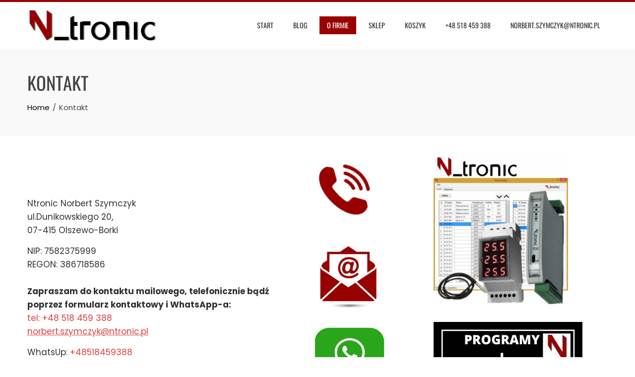

--- FILE ---
content_type: text/html; charset=UTF-8
request_url: https://ntronic.pl/kontakt/
body_size: 19472
content:
<!DOCTYPE html><html lang="pl-PL"><head><script data-no-optimize="1">var litespeed_docref=sessionStorage.getItem("litespeed_docref");litespeed_docref&&(Object.defineProperty(document,"referrer",{get:function(){return litespeed_docref}}),sessionStorage.removeItem("litespeed_docref"));</script> <meta charset="UTF-8"><meta name="viewport" content="width=device-width, initial-scale=1"><link rel="profile" href="http://gmpg.org/xfn/11"><meta name='robots' content='index, follow, max-image-preview:large, max-snippet:-1, max-video-preview:-1' /> <script data-cfasync="false" data-pagespeed-no-defer>var gtm4wp_datalayer_name = "dataLayer";
	var dataLayer = dataLayer || [];
	const gtm4wp_use_sku_instead = 0;
	const gtm4wp_currency = 'PLN';
	const gtm4wp_product_per_impression = 10;
	const gtm4wp_clear_ecommerce = false;
	const gtm4wp_datalayer_max_timeout = 2000;</script> <title>Kontakt - Ntronic</title><meta name="description" content="Kontakt do firmy Ntronic. Jeśli masz jakieś pytania i potrzebujesz wyjaśnień odnośnie oferty Ntronic, zapraszamy do kontaktu." /><link rel="canonical" href="https://ntronic.pl/kontakt/" /><meta property="og:locale" content="pl_PL" /><meta property="og:type" content="article" /><meta property="og:title" content="Kontakt - Ntronic" /><meta property="og:description" content="Kontakt do firmy Ntronic. Jeśli masz jakieś pytania i potrzebujesz wyjaśnień odnośnie oferty Ntronic, zapraszamy do kontaktu." /><meta property="og:url" content="https://ntronic.pl/kontakt/" /><meta property="og:site_name" content="Ntronic" /><meta property="article:publisher" content="https://www.facebook.com/NorbertSzymczykCEO" /><meta property="article:modified_time" content="2024-07-09T13:56:56+00:00" /><meta property="og:image" content="https://ntronic.pl/wp-content/uploads/2022/12/Contact-Call.webp" /><meta name="twitter:card" content="summary_large_image" /><meta name="twitter:label1" content="Szacowany czas czytania" /><meta name="twitter:data1" content="1 minuta" /> <script type="application/ld+json" class="yoast-schema-graph">{"@context":"https://schema.org","@graph":[{"@type":"WebPage","@id":"https://ntronic.pl/kontakt/","url":"https://ntronic.pl/kontakt/","name":"Kontakt - Ntronic","isPartOf":{"@id":"https://ntronic.pl/#website"},"primaryImageOfPage":{"@id":"https://ntronic.pl/kontakt/#primaryimage"},"image":{"@id":"https://ntronic.pl/kontakt/#primaryimage"},"thumbnailUrl":"https://ntronic.pl/wp-content/uploads/2022/12/Contact-Call.webp","datePublished":"2018-11-12T15:37:19+00:00","dateModified":"2024-07-09T13:56:56+00:00","description":"Kontakt do firmy Ntronic. Jeśli masz jakieś pytania i potrzebujesz wyjaśnień odnośnie oferty Ntronic, zapraszamy do kontaktu.","breadcrumb":{"@id":"https://ntronic.pl/kontakt/#breadcrumb"},"inLanguage":"pl-PL","potentialAction":[{"@type":"ReadAction","target":["https://ntronic.pl/kontakt/"]}]},{"@type":"ImageObject","inLanguage":"pl-PL","@id":"https://ntronic.pl/kontakt/#primaryimage","url":"https://ntronic.pl/wp-content/uploads/2022/12/Contact-Call.webp","contentUrl":"https://ntronic.pl/wp-content/uploads/2022/12/Contact-Call.webp","width":400,"height":237},{"@type":"BreadcrumbList","@id":"https://ntronic.pl/kontakt/#breadcrumb","itemListElement":[{"@type":"ListItem","position":1,"name":"Strona główna","item":"https://ntronic.pl/"},{"@type":"ListItem","position":2,"name":"Kontakt"}]},{"@type":"WebSite","@id":"https://ntronic.pl/#website","url":"https://ntronic.pl/","name":"Ntronic","description":"Moduły pomiarowe, sterowniki LED, laserowe czujniki ruchu","publisher":{"@id":"https://ntronic.pl/#organization"},"potentialAction":[{"@type":"SearchAction","target":{"@type":"EntryPoint","urlTemplate":"https://ntronic.pl/?s={search_term_string}"},"query-input":{"@type":"PropertyValueSpecification","valueRequired":true,"valueName":"search_term_string"}}],"inLanguage":"pl-PL"},{"@type":"Organization","@id":"https://ntronic.pl/#organization","name":"Ntronic","url":"https://ntronic.pl/","logo":{"@type":"ImageObject","inLanguage":"pl-PL","@id":"https://ntronic.pl/#/schema/logo/image/","url":"https://ntronic.pl/wp-content/uploads/2019/05/pierwsza-wersja.png","contentUrl":"https://ntronic.pl/wp-content/uploads/2019/05/pierwsza-wersja.png","width":1381,"height":373,"caption":"Ntronic"},"image":{"@id":"https://ntronic.pl/#/schema/logo/image/"},"sameAs":["https://www.facebook.com/NorbertSzymczykCEO"]}]}</script>  <script type='application/javascript'  id='pys-version-script'>console.log('PixelYourSite Free version 11.1.5.1');</script> <link rel='dns-prefetch' href='//stats.wp.com' /><link rel='dns-prefetch' href='//fonts.googleapis.com' /><link rel="alternate" type="application/rss+xml" title="Ntronic &raquo; Kanał z wpisami" href="https://ntronic.pl/feed/" /><link rel="alternate" type="application/rss+xml" title="Ntronic &raquo; Kanał z komentarzami" href="https://ntronic.pl/comments/feed/" /><link rel="alternate" title="oEmbed (JSON)" type="application/json+oembed" href="https://ntronic.pl/wp-json/oembed/1.0/embed?url=https%3A%2F%2Fntronic.pl%2Fkontakt%2F" /><link rel="alternate" title="oEmbed (XML)" type="text/xml+oembed" href="https://ntronic.pl/wp-json/oembed/1.0/embed?url=https%3A%2F%2Fntronic.pl%2Fkontakt%2F&#038;format=xml" /><style id='wp-img-auto-sizes-contain-inline-css' type='text/css'>img:is([sizes=auto i],[sizes^="auto," i]){contain-intrinsic-size:3000px 1500px}
/*# sourceURL=wp-img-auto-sizes-contain-inline-css */</style><link data-optimized="2" rel="stylesheet" href="https://ntronic.pl/wp-content/litespeed/css/d1e3190ec0f2e2b3bbf1448a06c1e436.css?ver=a4806" /><style id='wp-block-image-inline-css' type='text/css'>.wp-block-image>a,.wp-block-image>figure>a{display:inline-block}.wp-block-image img{box-sizing:border-box;height:auto;max-width:100%;vertical-align:bottom}@media not (prefers-reduced-motion){.wp-block-image img.hide{visibility:hidden}.wp-block-image img.show{animation:show-content-image .4s}}.wp-block-image[style*=border-radius] img,.wp-block-image[style*=border-radius]>a{border-radius:inherit}.wp-block-image.has-custom-border img{box-sizing:border-box}.wp-block-image.aligncenter{text-align:center}.wp-block-image.alignfull>a,.wp-block-image.alignwide>a{width:100%}.wp-block-image.alignfull img,.wp-block-image.alignwide img{height:auto;width:100%}.wp-block-image .aligncenter,.wp-block-image .alignleft,.wp-block-image .alignright,.wp-block-image.aligncenter,.wp-block-image.alignleft,.wp-block-image.alignright{display:table}.wp-block-image .aligncenter>figcaption,.wp-block-image .alignleft>figcaption,.wp-block-image .alignright>figcaption,.wp-block-image.aligncenter>figcaption,.wp-block-image.alignleft>figcaption,.wp-block-image.alignright>figcaption{caption-side:bottom;display:table-caption}.wp-block-image .alignleft{float:left;margin:.5em 1em .5em 0}.wp-block-image .alignright{float:right;margin:.5em 0 .5em 1em}.wp-block-image .aligncenter{margin-left:auto;margin-right:auto}.wp-block-image :where(figcaption){margin-bottom:1em;margin-top:.5em}.wp-block-image.is-style-circle-mask img{border-radius:9999px}@supports ((-webkit-mask-image:none) or (mask-image:none)) or (-webkit-mask-image:none){.wp-block-image.is-style-circle-mask img{border-radius:0;-webkit-mask-image:url('data:image/svg+xml;utf8,<svg viewBox="0 0 100 100" xmlns="http://www.w3.org/2000/svg"><circle cx="50" cy="50" r="50"/></svg>');mask-image:url('data:image/svg+xml;utf8,<svg viewBox="0 0 100 100" xmlns="http://www.w3.org/2000/svg"><circle cx="50" cy="50" r="50"/></svg>');mask-mode:alpha;-webkit-mask-position:center;mask-position:center;-webkit-mask-repeat:no-repeat;mask-repeat:no-repeat;-webkit-mask-size:contain;mask-size:contain}}:root :where(.wp-block-image.is-style-rounded img,.wp-block-image .is-style-rounded img){border-radius:9999px}.wp-block-image figure{margin:0}.wp-lightbox-container{display:flex;flex-direction:column;position:relative}.wp-lightbox-container img{cursor:zoom-in}.wp-lightbox-container img:hover+button{opacity:1}.wp-lightbox-container button{align-items:center;backdrop-filter:blur(16px) saturate(180%);background-color:#5a5a5a40;border:none;border-radius:4px;cursor:zoom-in;display:flex;height:20px;justify-content:center;opacity:0;padding:0;position:absolute;right:16px;text-align:center;top:16px;width:20px;z-index:100}@media not (prefers-reduced-motion){.wp-lightbox-container button{transition:opacity .2s ease}}.wp-lightbox-container button:focus-visible{outline:3px auto #5a5a5a40;outline:3px auto -webkit-focus-ring-color;outline-offset:3px}.wp-lightbox-container button:hover{cursor:pointer;opacity:1}.wp-lightbox-container button:focus{opacity:1}.wp-lightbox-container button:focus,.wp-lightbox-container button:hover,.wp-lightbox-container button:not(:hover):not(:active):not(.has-background){background-color:#5a5a5a40;border:none}.wp-lightbox-overlay{box-sizing:border-box;cursor:zoom-out;height:100vh;left:0;overflow:hidden;position:fixed;top:0;visibility:hidden;width:100%;z-index:100000}.wp-lightbox-overlay .close-button{align-items:center;cursor:pointer;display:flex;justify-content:center;min-height:40px;min-width:40px;padding:0;position:absolute;right:calc(env(safe-area-inset-right) + 16px);top:calc(env(safe-area-inset-top) + 16px);z-index:5000000}.wp-lightbox-overlay .close-button:focus,.wp-lightbox-overlay .close-button:hover,.wp-lightbox-overlay .close-button:not(:hover):not(:active):not(.has-background){background:none;border:none}.wp-lightbox-overlay .lightbox-image-container{height:var(--wp--lightbox-container-height);left:50%;overflow:hidden;position:absolute;top:50%;transform:translate(-50%,-50%);transform-origin:top left;width:var(--wp--lightbox-container-width);z-index:9999999999}.wp-lightbox-overlay .wp-block-image{align-items:center;box-sizing:border-box;display:flex;height:100%;justify-content:center;margin:0;position:relative;transform-origin:0 0;width:100%;z-index:3000000}.wp-lightbox-overlay .wp-block-image img{height:var(--wp--lightbox-image-height);min-height:var(--wp--lightbox-image-height);min-width:var(--wp--lightbox-image-width);width:var(--wp--lightbox-image-width)}.wp-lightbox-overlay .wp-block-image figcaption{display:none}.wp-lightbox-overlay button{background:none;border:none}.wp-lightbox-overlay .scrim{background-color:#fff;height:100%;opacity:.9;position:absolute;width:100%;z-index:2000000}.wp-lightbox-overlay.active{visibility:visible}@media not (prefers-reduced-motion){.wp-lightbox-overlay.active{animation:turn-on-visibility .25s both}.wp-lightbox-overlay.active img{animation:turn-on-visibility .35s both}.wp-lightbox-overlay.show-closing-animation:not(.active){animation:turn-off-visibility .35s both}.wp-lightbox-overlay.show-closing-animation:not(.active) img{animation:turn-off-visibility .25s both}.wp-lightbox-overlay.zoom.active{animation:none;opacity:1;visibility:visible}.wp-lightbox-overlay.zoom.active .lightbox-image-container{animation:lightbox-zoom-in .4s}.wp-lightbox-overlay.zoom.active .lightbox-image-container img{animation:none}.wp-lightbox-overlay.zoom.active .scrim{animation:turn-on-visibility .4s forwards}.wp-lightbox-overlay.zoom.show-closing-animation:not(.active){animation:none}.wp-lightbox-overlay.zoom.show-closing-animation:not(.active) .lightbox-image-container{animation:lightbox-zoom-out .4s}.wp-lightbox-overlay.zoom.show-closing-animation:not(.active) .lightbox-image-container img{animation:none}.wp-lightbox-overlay.zoom.show-closing-animation:not(.active) .scrim{animation:turn-off-visibility .4s forwards}}@keyframes show-content-image{0%{visibility:hidden}99%{visibility:hidden}to{visibility:visible}}@keyframes turn-on-visibility{0%{opacity:0}to{opacity:1}}@keyframes turn-off-visibility{0%{opacity:1;visibility:visible}99%{opacity:0;visibility:visible}to{opacity:0;visibility:hidden}}@keyframes lightbox-zoom-in{0%{transform:translate(calc((-100vw + var(--wp--lightbox-scrollbar-width))/2 + var(--wp--lightbox-initial-left-position)),calc(-50vh + var(--wp--lightbox-initial-top-position))) scale(var(--wp--lightbox-scale))}to{transform:translate(-50%,-50%) scale(1)}}@keyframes lightbox-zoom-out{0%{transform:translate(-50%,-50%) scale(1);visibility:visible}99%{visibility:visible}to{transform:translate(calc((-100vw + var(--wp--lightbox-scrollbar-width))/2 + var(--wp--lightbox-initial-left-position)),calc(-50vh + var(--wp--lightbox-initial-top-position))) scale(var(--wp--lightbox-scale));visibility:hidden}}
/*# sourceURL=https://ntronic.pl/wp-includes/blocks/image/style.min.css */</style><style id='wp-block-image-theme-inline-css' type='text/css'>:root :where(.wp-block-image figcaption){color:#555;font-size:13px;text-align:center}.is-dark-theme :root :where(.wp-block-image figcaption){color:#ffffffa6}.wp-block-image{margin:0 0 1em}
/*# sourceURL=https://ntronic.pl/wp-includes/blocks/image/theme.min.css */</style><style id='wp-block-columns-inline-css' type='text/css'>.wp-block-columns{box-sizing:border-box;display:flex;flex-wrap:wrap!important}@media (min-width:782px){.wp-block-columns{flex-wrap:nowrap!important}}.wp-block-columns{align-items:normal!important}.wp-block-columns.are-vertically-aligned-top{align-items:flex-start}.wp-block-columns.are-vertically-aligned-center{align-items:center}.wp-block-columns.are-vertically-aligned-bottom{align-items:flex-end}@media (max-width:781px){.wp-block-columns:not(.is-not-stacked-on-mobile)>.wp-block-column{flex-basis:100%!important}}@media (min-width:782px){.wp-block-columns:not(.is-not-stacked-on-mobile)>.wp-block-column{flex-basis:0;flex-grow:1}.wp-block-columns:not(.is-not-stacked-on-mobile)>.wp-block-column[style*=flex-basis]{flex-grow:0}}.wp-block-columns.is-not-stacked-on-mobile{flex-wrap:nowrap!important}.wp-block-columns.is-not-stacked-on-mobile>.wp-block-column{flex-basis:0;flex-grow:1}.wp-block-columns.is-not-stacked-on-mobile>.wp-block-column[style*=flex-basis]{flex-grow:0}:where(.wp-block-columns){margin-bottom:1.75em}:where(.wp-block-columns.has-background){padding:1.25em 2.375em}.wp-block-column{flex-grow:1;min-width:0;overflow-wrap:break-word;word-break:break-word}.wp-block-column.is-vertically-aligned-top{align-self:flex-start}.wp-block-column.is-vertically-aligned-center{align-self:center}.wp-block-column.is-vertically-aligned-bottom{align-self:flex-end}.wp-block-column.is-vertically-aligned-stretch{align-self:stretch}.wp-block-column.is-vertically-aligned-bottom,.wp-block-column.is-vertically-aligned-center,.wp-block-column.is-vertically-aligned-top{width:100%}
/*# sourceURL=https://ntronic.pl/wp-includes/blocks/columns/style.min.css */</style><style id='wp-block-paragraph-inline-css' type='text/css'>.is-small-text{font-size:.875em}.is-regular-text{font-size:1em}.is-large-text{font-size:2.25em}.is-larger-text{font-size:3em}.has-drop-cap:not(:focus):first-letter{float:left;font-size:8.4em;font-style:normal;font-weight:100;line-height:.68;margin:.05em .1em 0 0;text-transform:uppercase}body.rtl .has-drop-cap:not(:focus):first-letter{float:none;margin-left:.1em}p.has-drop-cap.has-background{overflow:hidden}:root :where(p.has-background){padding:1.25em 2.375em}:where(p.has-text-color:not(.has-link-color)) a{color:inherit}p.has-text-align-left[style*="writing-mode:vertical-lr"],p.has-text-align-right[style*="writing-mode:vertical-rl"]{rotate:180deg}
/*# sourceURL=https://ntronic.pl/wp-includes/blocks/paragraph/style.min.css */</style><style id='global-styles-inline-css' type='text/css'>:root{--wp--preset--aspect-ratio--square: 1;--wp--preset--aspect-ratio--4-3: 4/3;--wp--preset--aspect-ratio--3-4: 3/4;--wp--preset--aspect-ratio--3-2: 3/2;--wp--preset--aspect-ratio--2-3: 2/3;--wp--preset--aspect-ratio--16-9: 16/9;--wp--preset--aspect-ratio--9-16: 9/16;--wp--preset--color--black: #000000;--wp--preset--color--cyan-bluish-gray: #abb8c3;--wp--preset--color--white: #ffffff;--wp--preset--color--pale-pink: #f78da7;--wp--preset--color--vivid-red: #cf2e2e;--wp--preset--color--luminous-vivid-orange: #ff6900;--wp--preset--color--luminous-vivid-amber: #fcb900;--wp--preset--color--light-green-cyan: #7bdcb5;--wp--preset--color--vivid-green-cyan: #00d084;--wp--preset--color--pale-cyan-blue: #8ed1fc;--wp--preset--color--vivid-cyan-blue: #0693e3;--wp--preset--color--vivid-purple: #9b51e0;--wp--preset--gradient--vivid-cyan-blue-to-vivid-purple: linear-gradient(135deg,rgb(6,147,227) 0%,rgb(155,81,224) 100%);--wp--preset--gradient--light-green-cyan-to-vivid-green-cyan: linear-gradient(135deg,rgb(122,220,180) 0%,rgb(0,208,130) 100%);--wp--preset--gradient--luminous-vivid-amber-to-luminous-vivid-orange: linear-gradient(135deg,rgb(252,185,0) 0%,rgb(255,105,0) 100%);--wp--preset--gradient--luminous-vivid-orange-to-vivid-red: linear-gradient(135deg,rgb(255,105,0) 0%,rgb(207,46,46) 100%);--wp--preset--gradient--very-light-gray-to-cyan-bluish-gray: linear-gradient(135deg,rgb(238,238,238) 0%,rgb(169,184,195) 100%);--wp--preset--gradient--cool-to-warm-spectrum: linear-gradient(135deg,rgb(74,234,220) 0%,rgb(151,120,209) 20%,rgb(207,42,186) 40%,rgb(238,44,130) 60%,rgb(251,105,98) 80%,rgb(254,248,76) 100%);--wp--preset--gradient--blush-light-purple: linear-gradient(135deg,rgb(255,206,236) 0%,rgb(152,150,240) 100%);--wp--preset--gradient--blush-bordeaux: linear-gradient(135deg,rgb(254,205,165) 0%,rgb(254,45,45) 50%,rgb(107,0,62) 100%);--wp--preset--gradient--luminous-dusk: linear-gradient(135deg,rgb(255,203,112) 0%,rgb(199,81,192) 50%,rgb(65,88,208) 100%);--wp--preset--gradient--pale-ocean: linear-gradient(135deg,rgb(255,245,203) 0%,rgb(182,227,212) 50%,rgb(51,167,181) 100%);--wp--preset--gradient--electric-grass: linear-gradient(135deg,rgb(202,248,128) 0%,rgb(113,206,126) 100%);--wp--preset--gradient--midnight: linear-gradient(135deg,rgb(2,3,129) 0%,rgb(40,116,252) 100%);--wp--preset--font-size--small: 13px;--wp--preset--font-size--medium: 20px;--wp--preset--font-size--large: 36px;--wp--preset--font-size--x-large: 42px;--wp--preset--spacing--20: 0.44rem;--wp--preset--spacing--30: 0.67rem;--wp--preset--spacing--40: 1rem;--wp--preset--spacing--50: 1.5rem;--wp--preset--spacing--60: 2.25rem;--wp--preset--spacing--70: 3.38rem;--wp--preset--spacing--80: 5.06rem;--wp--preset--shadow--natural: 6px 6px 9px rgba(0, 0, 0, 0.2);--wp--preset--shadow--deep: 12px 12px 50px rgba(0, 0, 0, 0.4);--wp--preset--shadow--sharp: 6px 6px 0px rgba(0, 0, 0, 0.2);--wp--preset--shadow--outlined: 6px 6px 0px -3px rgb(255, 255, 255), 6px 6px rgb(0, 0, 0);--wp--preset--shadow--crisp: 6px 6px 0px rgb(0, 0, 0);}:where(.is-layout-flex){gap: 0.5em;}:where(.is-layout-grid){gap: 0.5em;}body .is-layout-flex{display: flex;}.is-layout-flex{flex-wrap: wrap;align-items: center;}.is-layout-flex > :is(*, div){margin: 0;}body .is-layout-grid{display: grid;}.is-layout-grid > :is(*, div){margin: 0;}:where(.wp-block-columns.is-layout-flex){gap: 2em;}:where(.wp-block-columns.is-layout-grid){gap: 2em;}:where(.wp-block-post-template.is-layout-flex){gap: 1.25em;}:where(.wp-block-post-template.is-layout-grid){gap: 1.25em;}.has-black-color{color: var(--wp--preset--color--black) !important;}.has-cyan-bluish-gray-color{color: var(--wp--preset--color--cyan-bluish-gray) !important;}.has-white-color{color: var(--wp--preset--color--white) !important;}.has-pale-pink-color{color: var(--wp--preset--color--pale-pink) !important;}.has-vivid-red-color{color: var(--wp--preset--color--vivid-red) !important;}.has-luminous-vivid-orange-color{color: var(--wp--preset--color--luminous-vivid-orange) !important;}.has-luminous-vivid-amber-color{color: var(--wp--preset--color--luminous-vivid-amber) !important;}.has-light-green-cyan-color{color: var(--wp--preset--color--light-green-cyan) !important;}.has-vivid-green-cyan-color{color: var(--wp--preset--color--vivid-green-cyan) !important;}.has-pale-cyan-blue-color{color: var(--wp--preset--color--pale-cyan-blue) !important;}.has-vivid-cyan-blue-color{color: var(--wp--preset--color--vivid-cyan-blue) !important;}.has-vivid-purple-color{color: var(--wp--preset--color--vivid-purple) !important;}.has-black-background-color{background-color: var(--wp--preset--color--black) !important;}.has-cyan-bluish-gray-background-color{background-color: var(--wp--preset--color--cyan-bluish-gray) !important;}.has-white-background-color{background-color: var(--wp--preset--color--white) !important;}.has-pale-pink-background-color{background-color: var(--wp--preset--color--pale-pink) !important;}.has-vivid-red-background-color{background-color: var(--wp--preset--color--vivid-red) !important;}.has-luminous-vivid-orange-background-color{background-color: var(--wp--preset--color--luminous-vivid-orange) !important;}.has-luminous-vivid-amber-background-color{background-color: var(--wp--preset--color--luminous-vivid-amber) !important;}.has-light-green-cyan-background-color{background-color: var(--wp--preset--color--light-green-cyan) !important;}.has-vivid-green-cyan-background-color{background-color: var(--wp--preset--color--vivid-green-cyan) !important;}.has-pale-cyan-blue-background-color{background-color: var(--wp--preset--color--pale-cyan-blue) !important;}.has-vivid-cyan-blue-background-color{background-color: var(--wp--preset--color--vivid-cyan-blue) !important;}.has-vivid-purple-background-color{background-color: var(--wp--preset--color--vivid-purple) !important;}.has-black-border-color{border-color: var(--wp--preset--color--black) !important;}.has-cyan-bluish-gray-border-color{border-color: var(--wp--preset--color--cyan-bluish-gray) !important;}.has-white-border-color{border-color: var(--wp--preset--color--white) !important;}.has-pale-pink-border-color{border-color: var(--wp--preset--color--pale-pink) !important;}.has-vivid-red-border-color{border-color: var(--wp--preset--color--vivid-red) !important;}.has-luminous-vivid-orange-border-color{border-color: var(--wp--preset--color--luminous-vivid-orange) !important;}.has-luminous-vivid-amber-border-color{border-color: var(--wp--preset--color--luminous-vivid-amber) !important;}.has-light-green-cyan-border-color{border-color: var(--wp--preset--color--light-green-cyan) !important;}.has-vivid-green-cyan-border-color{border-color: var(--wp--preset--color--vivid-green-cyan) !important;}.has-pale-cyan-blue-border-color{border-color: var(--wp--preset--color--pale-cyan-blue) !important;}.has-vivid-cyan-blue-border-color{border-color: var(--wp--preset--color--vivid-cyan-blue) !important;}.has-vivid-purple-border-color{border-color: var(--wp--preset--color--vivid-purple) !important;}.has-vivid-cyan-blue-to-vivid-purple-gradient-background{background: var(--wp--preset--gradient--vivid-cyan-blue-to-vivid-purple) !important;}.has-light-green-cyan-to-vivid-green-cyan-gradient-background{background: var(--wp--preset--gradient--light-green-cyan-to-vivid-green-cyan) !important;}.has-luminous-vivid-amber-to-luminous-vivid-orange-gradient-background{background: var(--wp--preset--gradient--luminous-vivid-amber-to-luminous-vivid-orange) !important;}.has-luminous-vivid-orange-to-vivid-red-gradient-background{background: var(--wp--preset--gradient--luminous-vivid-orange-to-vivid-red) !important;}.has-very-light-gray-to-cyan-bluish-gray-gradient-background{background: var(--wp--preset--gradient--very-light-gray-to-cyan-bluish-gray) !important;}.has-cool-to-warm-spectrum-gradient-background{background: var(--wp--preset--gradient--cool-to-warm-spectrum) !important;}.has-blush-light-purple-gradient-background{background: var(--wp--preset--gradient--blush-light-purple) !important;}.has-blush-bordeaux-gradient-background{background: var(--wp--preset--gradient--blush-bordeaux) !important;}.has-luminous-dusk-gradient-background{background: var(--wp--preset--gradient--luminous-dusk) !important;}.has-pale-ocean-gradient-background{background: var(--wp--preset--gradient--pale-ocean) !important;}.has-electric-grass-gradient-background{background: var(--wp--preset--gradient--electric-grass) !important;}.has-midnight-gradient-background{background: var(--wp--preset--gradient--midnight) !important;}.has-small-font-size{font-size: var(--wp--preset--font-size--small) !important;}.has-medium-font-size{font-size: var(--wp--preset--font-size--medium) !important;}.has-large-font-size{font-size: var(--wp--preset--font-size--large) !important;}.has-x-large-font-size{font-size: var(--wp--preset--font-size--x-large) !important;}
:where(.wp-block-columns.is-layout-flex){gap: 2em;}:where(.wp-block-columns.is-layout-grid){gap: 2em;}
/*# sourceURL=global-styles-inline-css */</style><style id='core-block-supports-inline-css' type='text/css'>.wp-container-core-columns-is-layout-9d6595d7{flex-wrap:nowrap;}
/*# sourceURL=core-block-supports-inline-css */</style><style id='classic-theme-styles-inline-css' type='text/css'>/*! This file is auto-generated */
.wp-block-button__link{color:#fff;background-color:#32373c;border-radius:9999px;box-shadow:none;text-decoration:none;padding:calc(.667em + 2px) calc(1.333em + 2px);font-size:1.125em}.wp-block-file__button{background:#32373c;color:#fff;text-decoration:none}
/*# sourceURL=/wp-includes/css/classic-themes.min.css */</style><style id='sfm-style-inline-css' type='text/css'>.sfm-floating-menu a.sfm-shape-button{height:50px;width:50px}.sfm-floating-menu a.sfm-shape-button{font-size:16px}.sfm-floating-menu i{top:0px}.sfm-floating-menu.horizontal{margin:0 -2.5px}.sfm-floating-menu.vertical{margin:-2.5px 0}.sfm-floating-menu.horizontal .sfm-button{margin:0 2.5px}.sfm-floating-menu.vertical .sfm-button{margin:2.5px 0}.sfm-floating-menu.top-left,.sfm-floating-menu.top-right,.sfm-floating-menu.top-middle{top:0px}.sfm-floating-menu.bottom-left,.sfm-floating-menu.bottom-right,.sfm-floating-menu.bottom-middle{bottom:0px}.sfm-floating-menu.top-left,.sfm-floating-menu.bottom-left,.sfm-floating-menu.middle-left{left:0px}.sfm-floating-menu.top-right,.sfm-floating-menu.bottom-right,.sfm-floating-menu.middle-right{right:0px}.sfm-floating-menu{z-index:999}.sfm-floating-menu .sfm-6543fbff29927 a.sfm-shape-button{background:#000000}.sfm-floating-menu .sfm-6543fbff29927 a.sfm-shape-button{color:#FFFFFF}.sfm-floating-menu .sfm-6543fbff29927:hover a.sfm-shape-button{background:#000000}.sfm-floating-menu .sfm-6543fbff29927:hover a.sfm-shape-button{color:#FFFFFF}.sfm-floating-menu .sfm-6543fbff29927 .sfm-tool-tip{background:#000000}.sfm-floating-menu.top-left.horizontal .sfm-6543fbff29927 .sfm-tool-tip:after,.sfm-floating-menu.top-middle.horizontal .sfm-6543fbff29927 .sfm-tool-tip:after,.sfm-floating-menu.top-right.horizontal .sfm-6543fbff29927 .sfm-tool-tip:after{border-color:transparent transparent #000000 transparent}.sfm-floating-menu.top-left.vertical .sfm-6543fbff29927 .sfm-tool-tip:after,.sfm-floating-menu.top-middle.vertical .sfm-6543fbff29927 .sfm-tool-tip:after,.sfm-floating-menu.bottom-left.vertical .sfm-6543fbff29927 .sfm-tool-tip:after,.sfm-floating-menu.bottom-middle.vertical .sfm-6543fbff29927 .sfm-tool-tip:after,.sfm-floating-menu.middle-left.vertical .sfm-6543fbff29927 .sfm-tool-tip:after{border-color:transparent #000000 transparent transparent}.sfm-floating-menu.top-right.vertical .sfm-6543fbff29927 .sfm-tool-tip:after,.sfm-floating-menu.middle-right.vertical .sfm-6543fbff29927 .sfm-tool-tip:after,.sfm-floating-menu.bottom-right.vertical .sfm-6543fbff29927 .sfm-tool-tip:after{border-color:transparent transparent transparent #000000}.sfm-floating-menu.bottom-left.horizontal .sfm-6543fbff29927 .sfm-tool-tip:after,.sfm-floating-menu.bottom-middle.horizontal .sfm-6543fbff29927 .sfm-tool-tip:after,.sfm-floating-menu.bottom-right.horizontal .sfm-6543fbff29927 .sfm-tool-tip:after,.sfm-floating-menu.middle-left.horizontal .sfm-6543fbff29927 .sfm-tool-tip:after,.sfm-floating-menu.middle-right.horizontal .sfm-6543fbff29927 .sfm-tool-tip:after{border-color:#000000 transparent transparent transparent}.sfm-floating-menu .sfm-6543fbff29927 .sfm-tool-tip a{color:#FFFFFF}.sfm-floating-menu .sfm-tool-tip a{font-family:Open Sans}.sfm-floating-menu .sfm-tool-tip a{font-weight:400;font-style:normal}.sfm-floating-menu .sfm-tool-tip a{text-transform:none}.sfm-floating-menu .sfm-tool-tip a{text-decoration:none}.sfm-floating-menu .sfm-tool-tip a{font-size:16px}.sfm-floating-menu .sfm-tool-tip a{line-height:1}.sfm-floating-menu .sfm-tool-tip a{letter-spacing:0px}.sfm-floating-menu .sfm-button{--sfm-button-shadow-x:0px}.sfm-floating-menu .sfm-button{--sfm-button-shadow-y:0px}.sfm-floating-menu .sfm-button{--sfm-button-shadow-blur:0px}
/*# sourceURL=sfm-style-inline-css */</style><style id='woocommerce-layout-inline-css' type='text/css'>.infinite-scroll .woocommerce-pagination {
		display: none;
	}
/*# sourceURL=woocommerce-layout-inline-css */</style><style id='woocommerce-inline-inline-css' type='text/css'>.woocommerce form .form-row .required { visibility: visible; }
/*# sourceURL=woocommerce-inline-inline-css */</style><style id='total-style-inline-css' type='text/css'>:root{--total-template-color:#990000;--total-template-transparent-color:rgba(153,0,0,0.9);--total-sidebar-width:30%;--total-container-width:1170px;--total-fluid-container-width:80%;--total-container-padding:80px;--total-content-header-color:#000000;--total-content-text-color :#333333;--total-content-link-color :#dd4040;--total-content-link-hov-color :;--total-title-color :#000000;--total-tagline-color :#000000;--total-logo-width :261px;--total-footer-bg-url:url(https://ntronic.pl/wp-content/themes/total/images/footer-bg.jpg);--total-footer-bg-size:auto;--total-footer-bg-repeat:repeat;--total-footer-bg-position:center center;--total-footer-bg-attachment:scroll;--total-footer-bg-overlay:;--total-footer-bg-color:#222222;--total-top-footer-title-color:#EEEEEE;--total-top-footer-text-color:#EEEEEE;--total-footer-anchor-color:#EEEEEE;--total-bottom-footer-text-color:#EEEEEE;--total-bottom-footer-anchor-color:#EEEEEE}:root{}.ht-header{border-top:4px solid var(--total-template-color)}#ht-colophon{border-top:4px solid var(--total-template-color)}@media screen and (max-width:1170px){.ht-container,.elementor-section.elementor-section-boxed.elementor-section-stretched>.elementor-container,.elementor-template-full-width .elementor-section.elementor-section-boxed>.elementor-container{width:auto !important;padding-left:30px !important;padding-right:30px !important} body.ht-boxed #ht-page{width:95% !important} .ht-slide-caption{width:80% !important}}
/*# sourceURL=total-style-inline-css */</style> <script type="litespeed/javascript" data-src="https://ntronic.pl/wp-includes/js/jquery/jquery.min.js" id="jquery-core-js"></script> <script type="text/javascript" src="https://stats.wp.com/s-202605.js" id="woocommerce-analytics-js" defer="defer" data-wp-strategy="defer"></script> <script id="pys-js-extra" type="litespeed/javascript">var pysOptions={"staticEvents":{"facebook":{"init_event":[{"delay":0,"type":"static","ajaxFire":!1,"name":"PageView","pixelIds":["148563083252847"],"eventID":"411cc260-9ebb-497d-baaf-8afe238a0744","params":{"page_title":"Kontakt","post_type":"page","post_id":44,"plugin":"PixelYourSite","user_role":"guest","event_url":"ntronic.pl/kontakt/"},"e_id":"init_event","ids":[],"hasTimeWindow":!1,"timeWindow":0,"woo_order":"","edd_order":""}]}},"dynamicEvents":[],"triggerEvents":[],"triggerEventTypes":[],"facebook":{"pixelIds":["148563083252847"],"advancedMatching":{"external_id":"eaadadffdddedfcffcdeeaaaecb"},"advancedMatchingEnabled":!0,"removeMetadata":!1,"wooVariableAsSimple":!1,"serverApiEnabled":!0,"wooCRSendFromServer":!1,"send_external_id":null,"enabled_medical":!1,"do_not_track_medical_param":["event_url","post_title","page_title","landing_page","content_name","categories","category_name","tags"],"meta_ldu":!1},"debug":"","siteUrl":"https://ntronic.pl","ajaxUrl":"https://ntronic.pl/wp-admin/admin-ajax.php","ajax_event":"dac49b3640","enable_remove_download_url_param":"1","cookie_duration":"7","last_visit_duration":"60","enable_success_send_form":"","ajaxForServerEvent":"1","ajaxForServerStaticEvent":"1","useSendBeacon":"1","send_external_id":"1","external_id_expire":"180","track_cookie_for_subdomains":"1","google_consent_mode":"1","gdpr":{"ajax_enabled":!1,"all_disabled_by_api":!1,"facebook_disabled_by_api":!1,"analytics_disabled_by_api":!1,"google_ads_disabled_by_api":!1,"pinterest_disabled_by_api":!1,"bing_disabled_by_api":!1,"reddit_disabled_by_api":!1,"externalID_disabled_by_api":!1,"facebook_prior_consent_enabled":!0,"analytics_prior_consent_enabled":!0,"google_ads_prior_consent_enabled":null,"pinterest_prior_consent_enabled":!0,"bing_prior_consent_enabled":!0,"cookiebot_integration_enabled":!1,"cookiebot_facebook_consent_category":"marketing","cookiebot_analytics_consent_category":"statistics","cookiebot_tiktok_consent_category":"marketing","cookiebot_google_ads_consent_category":"marketing","cookiebot_pinterest_consent_category":"marketing","cookiebot_bing_consent_category":"marketing","consent_magic_integration_enabled":!1,"real_cookie_banner_integration_enabled":!1,"cookie_notice_integration_enabled":!1,"cookie_law_info_integration_enabled":!1,"analytics_storage":{"enabled":!0,"value":"granted","filter":!1},"ad_storage":{"enabled":!0,"value":"granted","filter":!1},"ad_user_data":{"enabled":!0,"value":"granted","filter":!1},"ad_personalization":{"enabled":!0,"value":"granted","filter":!1}},"cookie":{"disabled_all_cookie":!1,"disabled_start_session_cookie":!1,"disabled_advanced_form_data_cookie":!1,"disabled_landing_page_cookie":!1,"disabled_first_visit_cookie":!1,"disabled_trafficsource_cookie":!1,"disabled_utmTerms_cookie":!1,"disabled_utmId_cookie":!1},"tracking_analytics":{"TrafficSource":"direct","TrafficLanding":"undefined","TrafficUtms":[],"TrafficUtmsId":[]},"GATags":{"ga_datalayer_type":"default","ga_datalayer_name":"dataLayerPYS"},"woo":{"enabled":!0,"enabled_save_data_to_orders":!0,"addToCartOnButtonEnabled":!0,"addToCartOnButtonValueEnabled":!0,"addToCartOnButtonValueOption":"price","singleProductId":null,"removeFromCartSelector":"form.woocommerce-cart-form .remove","addToCartCatchMethod":"add_cart_hook","is_order_received_page":!1,"containOrderId":!1},"edd":{"enabled":!1},"cache_bypass":"1769698731"}</script> <link rel="https://api.w.org/" href="https://ntronic.pl/wp-json/" /><link rel="alternate" title="JSON" type="application/json" href="https://ntronic.pl/wp-json/wp/v2/pages/44" /><link rel="EditURI" type="application/rsd+xml" title="RSD" href="https://ntronic.pl/xmlrpc.php?rsd" /><link rel='shortlink' href='https://ntronic.pl/?p=44' /><style>img#wpstats{display:none}</style>
 <script data-cfasync="false" data-pagespeed-no-defer>var dataLayer_content = {"pagePostType":"page","pagePostType2":"single-page","pagePostAuthor":"Norbert"};
	dataLayer.push( dataLayer_content );</script> <script data-cfasync="false" data-pagespeed-no-defer>(function(w,d,s,l,i){w[l]=w[l]||[];w[l].push({'gtm.start':
new Date().getTime(),event:'gtm.js'});var f=d.getElementsByTagName(s)[0],
j=d.createElement(s),dl=l!='dataLayer'?'&l='+l:'';j.async=true;j.src=
'//www.googletagmanager.com/gtm.js?id='+i+dl;f.parentNode.insertBefore(j,f);
})(window,document,'script','dataLayer','GTM-MJBQG57G');</script> <meta name="google-site-verification" content="T2qI9TCFZTsYp5GNjko7WqQoB06t_e-Lv6t_840IGrk" />
<noscript><style>.woocommerce-product-gallery{ opacity: 1 !important; }</style></noscript><meta name="generator" content="Elementor 3.23.4; features: additional_custom_breakpoints, e_lazyload; settings: css_print_method-external, google_font-enabled, font_display-auto"><meta name="google-site-verification" content="nq09DVazC8ljo1uPbeZSCp8p4rU_HY5Cob1ED3-7ybY" /><style>.e-con.e-parent:nth-of-type(n+4):not(.e-lazyloaded):not(.e-no-lazyload),
				.e-con.e-parent:nth-of-type(n+4):not(.e-lazyloaded):not(.e-no-lazyload) * {
					background-image: none !important;
				}
				@media screen and (max-height: 1024px) {
					.e-con.e-parent:nth-of-type(n+3):not(.e-lazyloaded):not(.e-no-lazyload),
					.e-con.e-parent:nth-of-type(n+3):not(.e-lazyloaded):not(.e-no-lazyload) * {
						background-image: none !important;
					}
				}
				@media screen and (max-height: 640px) {
					.e-con.e-parent:nth-of-type(n+2):not(.e-lazyloaded):not(.e-no-lazyload),
					.e-con.e-parent:nth-of-type(n+2):not(.e-lazyloaded):not(.e-no-lazyload) * {
						background-image: none !important;
					}
				}</style><link rel="icon" href="https://ntronic.pl/wp-content/uploads/2019/05/Ikona-100x100.png" sizes="32x32" /><link rel="icon" href="https://ntronic.pl/wp-content/uploads/2019/05/Ikona.png" sizes="192x192" /><link rel="apple-touch-icon" href="https://ntronic.pl/wp-content/uploads/2019/05/Ikona.png" /><meta name="msapplication-TileImage" content="https://ntronic.pl/wp-content/uploads/2019/05/Ikona.png" /></head><body class="wp-singular page-template-default page page-id-44 wp-custom-logo wp-embed-responsive wp-theme-total theme-total woocommerce-no-js he-total ht-wide ht_right_sidebar ht-titlebar-enabled ht-sticky-header elementor-default elementor-kit-1709"><noscript><iframe data-lazyloaded="1" src="about:blank" data-litespeed-src="https://www.googletagmanager.com/ns.html?id=GTM-MJBQG57G" height="0" width="0" style="display:none;visibility:hidden" aria-hidden="true"></iframe></noscript><div id="ht-page"><a class="skip-link screen-reader-text" href="#ht-content">Skip to content</a><header id="ht-masthead" class="ht-site-header"><div class="ht-header"><div class="ht-container"><div id="ht-site-branding">
<a href="https://ntronic.pl/" class="custom-logo-link" rel="home"><img data-lazyloaded="1" src="[data-uri]" fetchpriority="high" width="1380" height="338" data-src="https://ntronic.pl/wp-content/uploads/2024/03/cropped-Ntronic-Logo-1.webp" class="custom-logo" alt="Ntronic" decoding="async" data-srcset="https://ntronic.pl/wp-content/uploads/2024/03/cropped-Ntronic-Logo-1.webp 1380w, https://ntronic.pl/wp-content/uploads/2024/03/cropped-Ntronic-Logo-1-300x73.webp 300w, https://ntronic.pl/wp-content/uploads/2024/03/cropped-Ntronic-Logo-1-600x147.webp 600w, https://ntronic.pl/wp-content/uploads/2024/03/cropped-Ntronic-Logo-1-1024x251.webp 1024w, https://ntronic.pl/wp-content/uploads/2024/03/cropped-Ntronic-Logo-1-768x188.webp 768w" data-sizes="(max-width: 1380px) 100vw, 1380px" /></a></div><nav id="ht-site-navigation" class="ht-main-navigation">
<a href="#" class="toggle-bar"><span></span></a><div class="ht-menu ht-clearfix"><ul id="menu-main-menu" class="ht-clearfix"><li id="menu-item-41" class="menu-item menu-item-type-post_type menu-item-object-page menu-item-home menu-item-41"><a href="https://ntronic.pl/">Start</a></li><li id="menu-item-774" class="menu-item menu-item-type-taxonomy menu-item-object-category menu-item-has-children menu-item-774"><a href="https://ntronic.pl/category/baza-wiedzy-blog/">Blog</a><ul class="sub-menu"><li id="menu-item-4909" class="menu-item menu-item-type-post_type menu-item-object-post menu-item-4909"><a href="https://ntronic.pl/zasilanie-urzadzen-z-baterii/">Baterie Li-Ion w zasilaniu urządzeń</a></li><li id="menu-item-4564" class="menu-item menu-item-type-post_type menu-item-object-post menu-item-4564"><a href="https://ntronic.pl/oswietlenie-klatki-schodowej/">Automatyczne oświetlenie schodów</a></li><li id="menu-item-4353" class="menu-item menu-item-type-post_type menu-item-object-post menu-item-4353"><a href="https://ntronic.pl/rs232/">Jak działa interfejs RS232</a></li><li id="menu-item-1433" class="menu-item menu-item-type-post_type menu-item-object-post menu-item-1433"><a href="https://ntronic.pl/jak-dziala-modbus/">Modbus RTU</a></li><li id="menu-item-2461" class="menu-item menu-item-type-post_type menu-item-object-post menu-item-2461"><a href="https://ntronic.pl/modbus-tcp/">Modbus TCP / IP</a></li><li id="menu-item-1787" class="menu-item menu-item-type-post_type menu-item-object-post menu-item-1787"><a href="https://ntronic.pl/rs-485/">Jak działa RS-485?</a></li><li id="menu-item-3108" class="menu-item menu-item-type-post_type menu-item-object-post menu-item-3108"><a href="https://ntronic.pl/pomiar-temperatury-w-przemysle/">Pomiar temperatury w przemyśle</a></li><li id="menu-item-3012" class="menu-item menu-item-type-post_type menu-item-object-post menu-item-3012"><a href="https://ntronic.pl/monitoring-temperatury-ziarna/">Monitoring temperatury ziarna w silosie zbożowym</a></li><li id="menu-item-2799" class="menu-item menu-item-type-post_type menu-item-object-post menu-item-2799"><a href="https://ntronic.pl/czujnik-temperatury-ds18b20/">Fenomen czujnika temperatury DS18B20 – szczegółowe objaśnienie</a></li><li id="menu-item-840" class="menu-item menu-item-type-post_type menu-item-object-post menu-item-840"><a href="https://ntronic.pl/jak-projektowac-niezawodna-siec-1wire/">Niezawodne sieci 1 WIRE</a></li><li id="menu-item-2327" class="menu-item menu-item-type-post_type menu-item-object-post menu-item-2327"><a href="https://ntronic.pl/izolacja-galwaniczna/">Izolacja Galwaniczna</a></li><li id="menu-item-2523" class="menu-item menu-item-type-post_type menu-item-object-post menu-item-2523"><a href="https://ntronic.pl/tryby-transmisji-simplex-half-duplex-full-duplex/">Half Duplex Full Duplex Simplex — podstawowe tryby transmisji</a></li><li id="menu-item-2369" class="menu-item menu-item-type-post_type menu-item-object-post menu-item-2369"><a href="https://ntronic.pl/wielopunktowy-system-monitoringu-temperatury-wilgotnosci-i-cisnienia/">Wielopunktowy SYSTEM MONITORINGU temperatury, wilgotności i ciśnienia</a></li><li id="menu-item-202" class="menu-item menu-item-type-post_type menu-item-object-post menu-item-202"><a href="https://ntronic.pl/td2-przetwornik-wielopunktowego-pomiaru-na-modbus/">TD2 – Przetwornik Wielopunktowego Pomiaru</a></li><li id="menu-item-43" class="menu-item menu-item-type-post_type menu-item-object-post menu-item-43"><a href="https://ntronic.pl/td1-01-przetwornik-wielopunktowego-pomiaru-temperatury-na-modbus/">TD1.01 – Przetwornik Pomiaru Temperatury</a></li></ul></li><li id="menu-item-40" class="menu-item menu-item-type-post_type menu-item-object-page current-menu-ancestor current-menu-parent current_page_parent current_page_ancestor menu-item-has-children menu-item-40"><a href="https://ntronic.pl/o-firmie/">O Firmie</a><ul class="sub-menu"><li id="menu-item-1803" class="menu-item menu-item-type-post_type menu-item-object-page menu-item-1803"><a href="https://ntronic.pl/o-firmie/">O Firmie</a></li><li id="menu-item-342" class="menu-item menu-item-type-post_type menu-item-object-page menu-item-342"><a href="https://ntronic.pl/realizacje/">Realizacje</a></li><li id="menu-item-3166" class="menu-item menu-item-type-post_type menu-item-object-post menu-item-3166"><a href="https://ntronic.pl/projektowanie-urzadzen-elektronicznych/">Jak projektujemy</a></li><li id="menu-item-52" class="menu-item menu-item-type-post_type menu-item-object-page current-menu-item page_item page-item-44 current_page_item menu-item-52"><a href="https://ntronic.pl/kontakt/" aria-current="page">Kontakt</a></li></ul></li><li id="menu-item-2586" class="menu-item menu-item-type-custom menu-item-object-custom menu-item-2586"><a href="https://ntronic.pl/shop">Sklep</a></li><li id="menu-item-5367" class="menu-item menu-item-type-post_type menu-item-object-page menu-item-5367"><a href="https://ntronic.pl/cart/">Koszyk</a></li><li id="menu-item-3737" class="menu-item menu-item-type-custom menu-item-object-custom menu-item-3737"><a href="tel:+48%20518%20459%20388">+48 518 459 388</a></li><li id="menu-item-3738" class="menu-item menu-item-type-custom menu-item-object-custom menu-item-3738"><a href="mailto:norbert.szymczyk@ntronic.pl">Norbert.szymczyk@ntronic.pl</a></li></ul></div></nav></div></div></header><div id="ht-content" class="ht-site-content ht-clearfix"><header class="ht-main-header"><div class="ht-container"><h1 class="ht-main-title">Kontakt</h1><nav role="navigation" aria-label="Breadcrumbs" class="breadcrumb-trail breadcrumbs" itemprop="breadcrumb"><ul class="trail-items" itemscope itemtype="http://schema.org/BreadcrumbList"><meta name="numberOfItems" content="2" /><meta name="itemListOrder" content="Ascending" /><li itemprop="itemListElement" itemscope itemtype="http://schema.org/ListItem" class="trail-item trail-begin"><a href="https://ntronic.pl/" rel="home" itemprop="item"><span itemprop="name">Home</span></a><meta itemprop="position" content="1" /></li><li itemprop="itemListElement" itemscope itemtype="http://schema.org/ListItem" class="trail-item trail-end"><span itemprop="name">Kontakt</span><meta itemprop="position" content="2" /></li></ul></nav></div></header><div class="ht-container"><div id="primary" class="content-area"><main id="main" class="site-main"><article id="post-44" class="post-44 page type-page status-publish"><div class="page-content"><div class="wp-block-columns is-layout-flex wp-container-core-columns-is-layout-9d6595d7 wp-block-columns-is-layout-flex"><div class="wp-block-column is-vertically-aligned-center is-layout-flow wp-block-column-is-layout-flow" style="flex-basis:66.66%"><p>Ntronic Norbert Szymczyk  <br>ul.Dunikowskiego 20, <br>07-415 Olszewo-Borki</p><p>NIP: 7582375999<br>REGON: 386718586<br><br><strong>Zapraszam do kontaktu mailowego, telefonicznie bądź poprzez formularz kontaktowy i WhatsApp-a: </strong><br><a href="tel:+48518459388" target="_blank" rel="noreferrer noopener">tel: +48 518 459 388</a><br><span style="text-decoration: underline;"><a aria-label=" (opens in a new tab)" href="mailto:norbert.szymczyk@ntronic.pl" target="_blank" rel="noreferrer noopener">norbert.szymczyk@ntronic.pl</a> </span></p><p>WhatsUp: <a href="http://wa.me/48518459388">+48518459388</a></p></div><div class="wp-block-column is-layout-flow wp-block-column-is-layout-flow" style="flex-basis:33.33%"><figure class="wp-block-image size-full"><a href="tel:+48518459388" target="_blank" rel="noreferrer noopener"><img data-lazyloaded="1" src="[data-uri]" decoding="async" width="400" height="237" data-src="https://ntronic.pl/wp-content/uploads/2022/12/Contact-Call.webp" alt="" class="wp-image-4404" data-srcset="https://ntronic.pl/wp-content/uploads/2022/12/Contact-Call.webp 400w, https://ntronic.pl/wp-content/uploads/2022/12/Contact-Call-300x178.webp 300w" data-sizes="(max-width: 400px) 100vw, 400px" /></a></figure><figure class="wp-block-image size-full"><a href="mailto:norbert.szymczyk@ntronic.pl" target="_blank" rel="noreferrer noopener"><img data-lazyloaded="1" src="[data-uri]" decoding="async" width="400" height="237" data-src="https://ntronic.pl/wp-content/uploads/2022/12/Contact-Mail.webp" alt="" class="wp-image-4405" data-srcset="https://ntronic.pl/wp-content/uploads/2022/12/Contact-Mail.webp 400w, https://ntronic.pl/wp-content/uploads/2022/12/Contact-Mail-300x178.webp 300w" data-sizes="(max-width: 400px) 100vw, 400px" /></a></figure><figure class="wp-block-image size-full"><a href="http://wa.me/48518459388" target="_blank" rel="noreferrer noopener"><img data-lazyloaded="1" src="[data-uri]" loading="lazy" decoding="async" width="400" height="237" data-src="https://ntronic.pl/wp-content/uploads/2022/12/Contact-WhatsUp.webp" alt="" class="wp-image-4406" data-srcset="https://ntronic.pl/wp-content/uploads/2022/12/Contact-WhatsUp.webp 400w, https://ntronic.pl/wp-content/uploads/2022/12/Contact-WhatsUp-300x178.webp 300w" data-sizes="(max-width: 400px) 100vw, 400px" /></a></figure></div></div><p><br><div class="wpforms-container wpforms-container-full" id="wpforms-168"><form id="wpforms-form-168" class="wpforms-validate wpforms-form" data-formid="168" method="post" enctype="multipart/form-data" action="/kontakt/" data-token="a0ed3488cda20a3a5b842f0cde630759" data-token-time="1769698731"><noscript class="wpforms-error-noscript">Aby wypełnić ten formularz, włącz obsługę JavaScript w przeglądarce.</noscript><div class="wpforms-field-container"><div id="wpforms-168-field_1-container" class="wpforms-field wpforms-field-email" data-field-id="1"><label class="wpforms-field-label" for="wpforms-168-field_1">Adres email: <span class="wpforms-required-label">*</span></label><input type="email" id="wpforms-168-field_1" class="wpforms-field-medium wpforms-field-required" name="wpforms[fields][1]" spellcheck="false" required></div><div id="wpforms-168-field_6-container" class="wpforms-field wpforms-field-text" data-field-id="6"><label class="wpforms-field-label" for="wpforms-168-field_6">Telefon <span class="wpforms-required-label">*</span></label><input type="text" id="wpforms-168-field_6" class="wpforms-field-medium wpforms-field-required" name="wpforms[fields][6]" required></div><div id="wpforms-168-field_2-container" class="wpforms-field wpforms-field-textarea" data-field-id="2"><label class="wpforms-field-label" for="wpforms-168-field_2">Treść: <span class="wpforms-required-label">*</span></label><textarea id="wpforms-168-field_2" class="wpforms-field-medium wpforms-field-required" name="wpforms[fields][2]" required></textarea></div><div id="wpforms-168-field_0-container" class="wpforms-field wpforms-field-name" data-field-id="0"><label class="wpforms-field-label" for="wpforms-168-field_0">Podpis: <span class="wpforms-required-label">*</span></label><input type="text" id="wpforms-168-field_0" class="wpforms-field-medium wpforms-field-required" name="wpforms[fields][0]" required></div></div><div class="wpforms-field wpforms-field-hp"><label for="wpforms-168-field-hp" class="wpforms-field-label">Name</label><input type="text" name="wpforms[hp]" id="wpforms-168-field-hp" class="wpforms-field-medium"></div><div class="wpforms-recaptcha-container wpforms-is-recaptcha wpforms-is-recaptcha-type-v2" ><div class="g-recaptcha" data-sitekey="6Le9WSIpAAAAALrnV-RtzkgSzDSCAgEngUHEVmPs"></div><input type="text" name="g-recaptcha-hidden" class="wpforms-recaptcha-hidden" style="position:absolute!important;clip:rect(0,0,0,0)!important;height:1px!important;width:1px!important;border:0!important;overflow:hidden!important;padding:0!important;margin:0!important;" data-rule-recaptcha="1"></div><div class="wpforms-submit-container" ><input type="hidden" name="wpforms[id]" value="168"><input type="hidden" name="page_title" value="Kontakt"><input type="hidden" name="page_url" value="https://ntronic.pl/kontakt/"><input type="hidden" name="url_referer" value=""><input type="hidden" name="page_id" value="44"><input type="hidden" name="wpforms[post_id]" value="44"><button type="submit" name="wpforms[submit]" id="wpforms-submit-168" class="wpforms-submit" data-alt-text="Wysyłanie..." data-submit-text="Wyślij" aria-live="assertive" value="wpforms-submit">Wyślij</button></div></form></div></p></div></article></main></div><div id="secondary" class="widget-area"><aside id="media_image-4" class="widget widget_media_image"><a href="https://ntronic.pl/category/produkty/"><img data-lazyloaded="1" src="[data-uri]" width="271" height="300" data-src="https://ntronic.pl/wp-content/uploads/2019/10/Ntronic_devices.png" class="image wp-image-575  attachment-medium size-medium" alt="Ntronic_devices" style="max-width: 100%; height: auto;" decoding="async" data-srcset="https://ntronic.pl/wp-content/uploads/2019/10/Ntronic_devices.png 818w, https://ntronic.pl/wp-content/uploads/2019/10/Ntronic_devices-300x332.png 300w, https://ntronic.pl/wp-content/uploads/2019/10/Ntronic_devices-600x664.png 600w" data-sizes="(max-width: 271px) 100vw, 271px" /></a></aside><aside id="custom_html-4" class="widget_text widget widget_custom_html"><div class="textwidget custom-html-widget"><a data-sumome-listbuilder-id="549fe06e-99fe-4458-960f-f44623870e41"> <img data-lazyloaded="1" src="[data-uri]" width="300" height="300" data-src="https://ntronic.pl/wp-content/uploads/2021/06/Zapis-maila-maly2.jpg" /></a></div></aside><aside id="mc4wp_form_widget-3" class="widget widget_mc4wp_form_widget"><h5 class="widget-title">Newsletter</h5><form id="mc4wp-form-1" class="mc4wp-form mc4wp-form-981" method="post" data-id="981" data-name="" ><div class="mc4wp-form-fields"><b>Nowinki z Ntronic</b> prosto na <b>Twojego maila !</b><p>
<label>Twoje imię</label>
<input type="text" name="FNAME" required=""></p><p>
<label>Adres email </label>
<input type="email" name="EMAIL" required="" /></p><p>
<input type="submit" value="Zapisz się" /></p></div><label style="display: none !important;">Pozostaw to pole puste, jeśli jesteś człowiekiem: <input type="text" name="_mc4wp_honeypot" value="" tabindex="-1" autocomplete="off" /></label><input type="hidden" name="_mc4wp_timestamp" value="1769698731" /><input type="hidden" name="_mc4wp_form_id" value="981" /><input type="hidden" name="_mc4wp_form_element_id" value="mc4wp-form-1" /><div class="mc4wp-response"></div></form></aside></div></div></div><footer id="ht-colophon" class="ht-site-footer"><div id="ht-main-footer"><div class="ht-container"><div class="ht-main-footer col-4-1-1-1-1"><div class="ht-footer ht-footer1"><aside id="custom_html-3" class="widget_text widget widget_custom_html"><h5 class="widget-title">Facebook</h5><div class="textwidget custom-html-widget"><iframe data-lazyloaded="1" src="about:blank" data-litespeed-src="https://www.facebook.com/plugins/page.php?href=https%3A%2F%2Fwww.facebook.com%2FNtronic-107982887531092&tabs&width=260&height=250&small_header=false&adapt_container_width=false&hide_cover=false&show_facepile=true&appId" width="260" height="250" style="border:none;overflow:hidden" scrolling="no" frameborder="0" allowtransparency="true" allow="encrypted-media"></iframe></div></aside><aside id="block-11" class="widget widget_block"><a href="https://ntronic.pl/regulamin_sklepu/">Regulamin sklepu</a></aside><aside id="block-12" class="widget widget_block"><a href="https://ntronic.pl/polityka-prywatnosci-2/">Polityka prywatności</a></aside></div><div class="ht-footer ht-footer2"><aside id="total_contact_info-2" class="widget widget_total_contact_info"><div class="ht-contact-info"><h5 class="widget-title">Ntronic Norbert Szymczyk</h5><ul><li><i class="fas fa-phone"></i>+48 518459388</li><li><i class="far fa-envelope"></i>norbert.szymczyk@ntronic.pl</li><li><i class="fas fa-globe-asia"></i>www.ntronic.pl</li><li><i class="fas fa-map-marker-alt"></i><p>ul.Dunikowskiego 20,<br />
07-415 Olszewo-Borki</p></li></ul></div></aside></div><div class="ht-footer ht-footer3"><aside id="mc4wp_form_widget-5" class="widget widget_mc4wp_form_widget"><h5 class="widget-title">Newsletter</h5><form id="mc4wp-form-2" class="mc4wp-form mc4wp-form-981" method="post" data-id="981" data-name="" ><div class="mc4wp-form-fields"><b>Nowinki z Ntronic</b> prosto na <b>Twojego maila !</b><p>
<label>Twoje imię</label>
<input type="text" name="FNAME" required=""></p><p>
<label>Adres email </label>
<input type="email" name="EMAIL" required="" /></p><p>
<input type="submit" value="Zapisz się" /></p></div><label style="display: none !important;">Pozostaw to pole puste, jeśli jesteś człowiekiem: <input type="text" name="_mc4wp_honeypot" value="" tabindex="-1" autocomplete="off" /></label><input type="hidden" name="_mc4wp_timestamp" value="1769698731" /><input type="hidden" name="_mc4wp_form_id" value="981" /><input type="hidden" name="_mc4wp_form_element_id" value="mc4wp-form-2" /><div class="mc4wp-response"></div></form></aside></div><div class="ht-footer ht-footer4"><aside id="total_latest_posts-4" class="widget widget_total_latest_posts"><h5 class="widget-title">Najnowsze wpisy</h5><ul class="ht-latest-posts"><li class="ht-clearfix"><div class="ht-lp-content"><h6 class="ht-lp-title">
<a href="https://ntronic.pl/monitorowanie-temperatury-w-browarze/">
Monitorowanie temperatury w browarze – dlaczego ma znaczenie i jak robić to dobrze?                        </a></h6></div></li><li class="ht-clearfix"><div class="ht-lp-content"><h6 class="ht-lp-title">
<a href="https://ntronic.pl/monitorowanie-temperatury-w-antykwariacie/">
Dlaczego monitorowanie temperatury w antykwariacie to nie fanaberia, tylko konieczność                        </a></h6></div></li><li class="ht-clearfix"><div class="ht-lp-image">
<a href="https://ntronic.pl/dlaczego-monitorowanie-temperatury-i-wilgotnosci-w-winnicy-ma-kluczowe-znaczenie/">
<img data-lazyloaded="1" src="[data-uri]" width="150" height="150" data-src="https://ntronic.pl/wp-content/uploads/2025/06/Odczyt-temepratury-i-wilgotnosci-przez-internet-150x150.webp" alt="">
</a></div><div class="ht-lp-content"><h6 class="ht-lp-title">
<a href="https://ntronic.pl/dlaczego-monitorowanie-temperatury-i-wilgotnosci-w-winnicy-ma-kluczowe-znaczenie/">
Dlaczego monitorowanie temperatury i wilgotności w winnicy ma kluczowe znaczenie?                        </a></h6></div></li></ul></aside></div></div></div></div><div id="ht-bottom-footer"><div class="ht-container"><div class="ht-site-info ht-bottom-footer">
<a href="https://hashthemes.com/wordpress-theme/total/" target="_blank">WordPress Theme - Total</a> by HashThemes</div></div></div></footer></div><script type="speculationrules">{"prefetch":[{"source":"document","where":{"and":[{"href_matches":"/*"},{"not":{"href_matches":["/wp-*.php","/wp-admin/*","/wp-content/uploads/*","/wp-content/*","/wp-content/plugins/*","/wp-content/themes/total/*","/*\\?(.+)"]}},{"not":{"selector_matches":"a[rel~=\"nofollow\"]"}},{"not":{"selector_matches":".no-prefetch, .no-prefetch a"}}]},"eagerness":"conservative"}]}</script> <script type="application/javascript">const ajaxURL = "https://ntronic.pl/wp-admin/admin-ajax.php";

            function sumo_add_woocommerce_coupon(code) {
                jQuery.post(ajaxURL, {
                    action: 'sumo_add_woocommerce_coupon',
                    code: code,
                });
            }

            function sumo_remove_woocommerce_coupon(code) {
                jQuery.post(ajaxURL, {
                    action: 'sumo_remove_woocommerce_coupon',
                    code: code,
                });
            }

            function sumo_get_woocommerce_cart_subtotal(callback) {
                jQuery.ajax({
                    method: 'POST',
                    url: ajaxURL,
                    dataType: 'html',
                    data: {
                        action: 'sumo_get_woocommerce_cart_subtotal',
                    },
                    success: function (subtotal) {
                        return callback(null, subtotal);
                    },
                    error: function (err) {
                        return callback(err, 0);
                    }
                });
            }</script> <div id="ht-back-top" class="ht-hide"><i class="fas fa-angle-up"></i></div><div id='pys_ajax_events'></div>
<noscript><img height="1" width="1" style="display: none;" src="https://www.facebook.com/tr?id=148563083252847&ev=PageView&noscript=1&cd%5Bpage_title%5D=Kontakt&cd%5Bpost_type%5D=page&cd%5Bpost_id%5D=44&cd%5Bplugin%5D=PixelYourSite&cd%5Buser_role%5D=guest&cd%5Bevent_url%5D=ntronic.pl%2Fkontakt%2F" alt=""></noscript> <script type="litespeed/javascript" data-src="https://ntronic.pl/wp-content/plugins/duracelltomi-google-tag-manager/dist/js/gtm4wp-ecommerce-generic.js" id="gtm4wp-ecommerce-generic-js"></script> <script type="litespeed/javascript" data-src="https://ntronic.pl/wp-content/plugins/duracelltomi-google-tag-manager/dist/js/gtm4wp-woocommerce.js" id="gtm4wp-woocommerce-js"></script> <script id="jetpack-stats-js-before" type="litespeed/javascript">_stq=window._stq||[];_stq.push(["view",JSON.parse("{\"v\":\"ext\",\"blog\":\"213357115\",\"post\":\"44\",\"tz\":\"1\",\"srv\":\"ntronic.pl\",\"j\":\"1:15.3.1\"}")]);_stq.push(["clickTrackerInit","213357115","44"])</script> <script type="text/javascript" src="https://stats.wp.com/e-202605.js" id="jetpack-stats-js" defer="defer" data-wp-strategy="defer"></script> <script type="litespeed/javascript" data-src="https://www.google.com/recaptcha/api.js?onload=wpformsRecaptchaLoad&amp;render=explicit" id="wpforms-recaptcha-js"></script> <script type="litespeed/javascript">var wpforms_settings={"val_required":"To pole jest wymagane.","val_email":"Wpisz prawid\u0142owy adres e-mail.","val_email_suggestion":"Czy chodzi o {suggestion}?","val_email_suggestion_title":"Kliknij, aby zaakceptowa\u0107 t\u0119 sugesti\u0119.","val_email_restricted":"Ten adres e-mail jest niedozwolony.","val_number":"Wpisz prawid\u0142ow\u0105 liczb\u0119.","val_number_positive":"Wpisz prawid\u0142ow\u0105 liczb\u0119 dodatni\u0105.","val_minimum_price":"Wpisana kwota jest mniejsza ni\u017c wymagane minimum.","val_confirm":"Warto\u015bci p\u00f3l s\u0105 niezgodne.","val_checklimit":"Przekroczono liczb\u0119 dozwolonych zaznacze\u0144: {#}.","val_limit_characters":"{count} z maksymalnej liczby {limit} znak\u00f3w.","val_limit_words":"{count} z maksymalnej liczby {limit} s\u0142\u00f3w.","val_min":"Wpisz warto\u015b\u0107 wi\u0119ksz\u0105 lub r\u00f3wn\u0105 {0}.","val_max":"Wpisz warto\u015b\u0107 mniejsz\u0105 lub r\u00f3wn\u0105 {0}.","val_recaptcha_fail_msg":"Weryfikacja Google reCAPTCHA nie powiod\u0142a si\u0119. Spr\u00f3buj ponownie p\u00f3\u017aniej.","val_turnstile_fail_msg":"Weryfikacja Cloudflare Turnstile nie powiod\u0142a si\u0119. Spr\u00f3buj ponownie p\u00f3\u017aniej.","val_inputmask_incomplete":"Uzupe\u0142nij pole w wymaganym formacie.","uuid_cookie":"","locale":"pl","country":"","country_list_label":"Lista kraj\u00f3w","wpforms_plugin_url":"https:\/\/ntronic.pl\/wp-content\/plugins\/wpforms-lite\/","gdpr":"","ajaxurl":"https:\/\/ntronic.pl\/wp-admin\/admin-ajax.php","mailcheck_enabled":"1","mailcheck_domains":[],"mailcheck_toplevel_domains":["dev"],"is_ssl":"1","currency_code":"USD","currency_thousands":",","currency_decimals":"2","currency_decimal":".","currency_symbol":"$","currency_symbol_pos":"left","val_requiredpayment":"P\u0142atno\u015b\u0107 jest wymagana.","val_creditcard":"Wpisz prawid\u0142owy numer karty kredytowej.","readOnlyDisallowedFields":["captcha","content","divider","hidden","html","entry-preview","pagebreak","payment-total"],"error_updating_token":"B\u0142\u0105d aktualizowania tokenu. Je\u015bli problem nie ust\u0105pi, spr\u00f3buj ponownie lub skontaktuj si\u0119 z pomoc\u0105 techniczn\u0105.","network_error":"B\u0142\u0105d sieci lub serwer jest nieosi\u0105galny. Sprawd\u017a po\u0142\u0105czenie lub spr\u00f3buj ponownie p\u00f3\u017aniej.","token_cache_lifetime":"86400","hn_data":[],"address_field":{"list_countries_without_states":["GB","DE","CH","NL"]}}</script> <script data-no-optimize="1">window.lazyLoadOptions=Object.assign({},{threshold:300},window.lazyLoadOptions||{});!function(t,e){"object"==typeof exports&&"undefined"!=typeof module?module.exports=e():"function"==typeof define&&define.amd?define(e):(t="undefined"!=typeof globalThis?globalThis:t||self).LazyLoad=e()}(this,function(){"use strict";function e(){return(e=Object.assign||function(t){for(var e=1;e<arguments.length;e++){var n,a=arguments[e];for(n in a)Object.prototype.hasOwnProperty.call(a,n)&&(t[n]=a[n])}return t}).apply(this,arguments)}function o(t){return e({},at,t)}function l(t,e){return t.getAttribute(gt+e)}function c(t){return l(t,vt)}function s(t,e){return function(t,e,n){e=gt+e;null!==n?t.setAttribute(e,n):t.removeAttribute(e)}(t,vt,e)}function i(t){return s(t,null),0}function r(t){return null===c(t)}function u(t){return c(t)===_t}function d(t,e,n,a){t&&(void 0===a?void 0===n?t(e):t(e,n):t(e,n,a))}function f(t,e){et?t.classList.add(e):t.className+=(t.className?" ":"")+e}function _(t,e){et?t.classList.remove(e):t.className=t.className.replace(new RegExp("(^|\\s+)"+e+"(\\s+|$)")," ").replace(/^\s+/,"").replace(/\s+$/,"")}function g(t){return t.llTempImage}function v(t,e){!e||(e=e._observer)&&e.unobserve(t)}function b(t,e){t&&(t.loadingCount+=e)}function p(t,e){t&&(t.toLoadCount=e)}function n(t){for(var e,n=[],a=0;e=t.children[a];a+=1)"SOURCE"===e.tagName&&n.push(e);return n}function h(t,e){(t=t.parentNode)&&"PICTURE"===t.tagName&&n(t).forEach(e)}function a(t,e){n(t).forEach(e)}function m(t){return!!t[lt]}function E(t){return t[lt]}function I(t){return delete t[lt]}function y(e,t){var n;m(e)||(n={},t.forEach(function(t){n[t]=e.getAttribute(t)}),e[lt]=n)}function L(a,t){var o;m(a)&&(o=E(a),t.forEach(function(t){var e,n;e=a,(t=o[n=t])?e.setAttribute(n,t):e.removeAttribute(n)}))}function k(t,e,n){f(t,e.class_loading),s(t,st),n&&(b(n,1),d(e.callback_loading,t,n))}function A(t,e,n){n&&t.setAttribute(e,n)}function O(t,e){A(t,rt,l(t,e.data_sizes)),A(t,it,l(t,e.data_srcset)),A(t,ot,l(t,e.data_src))}function w(t,e,n){var a=l(t,e.data_bg_multi),o=l(t,e.data_bg_multi_hidpi);(a=nt&&o?o:a)&&(t.style.backgroundImage=a,n=n,f(t=t,(e=e).class_applied),s(t,dt),n&&(e.unobserve_completed&&v(t,e),d(e.callback_applied,t,n)))}function x(t,e){!e||0<e.loadingCount||0<e.toLoadCount||d(t.callback_finish,e)}function M(t,e,n){t.addEventListener(e,n),t.llEvLisnrs[e]=n}function N(t){return!!t.llEvLisnrs}function z(t){if(N(t)){var e,n,a=t.llEvLisnrs;for(e in a){var o=a[e];n=e,o=o,t.removeEventListener(n,o)}delete t.llEvLisnrs}}function C(t,e,n){var a;delete t.llTempImage,b(n,-1),(a=n)&&--a.toLoadCount,_(t,e.class_loading),e.unobserve_completed&&v(t,n)}function R(i,r,c){var l=g(i)||i;N(l)||function(t,e,n){N(t)||(t.llEvLisnrs={});var a="VIDEO"===t.tagName?"loadeddata":"load";M(t,a,e),M(t,"error",n)}(l,function(t){var e,n,a,o;n=r,a=c,o=u(e=i),C(e,n,a),f(e,n.class_loaded),s(e,ut),d(n.callback_loaded,e,a),o||x(n,a),z(l)},function(t){var e,n,a,o;n=r,a=c,o=u(e=i),C(e,n,a),f(e,n.class_error),s(e,ft),d(n.callback_error,e,a),o||x(n,a),z(l)})}function T(t,e,n){var a,o,i,r,c;t.llTempImage=document.createElement("IMG"),R(t,e,n),m(c=t)||(c[lt]={backgroundImage:c.style.backgroundImage}),i=n,r=l(a=t,(o=e).data_bg),c=l(a,o.data_bg_hidpi),(r=nt&&c?c:r)&&(a.style.backgroundImage='url("'.concat(r,'")'),g(a).setAttribute(ot,r),k(a,o,i)),w(t,e,n)}function G(t,e,n){var a;R(t,e,n),a=e,e=n,(t=Et[(n=t).tagName])&&(t(n,a),k(n,a,e))}function D(t,e,n){var a;a=t,(-1<It.indexOf(a.tagName)?G:T)(t,e,n)}function S(t,e,n){var a;t.setAttribute("loading","lazy"),R(t,e,n),a=e,(e=Et[(n=t).tagName])&&e(n,a),s(t,_t)}function V(t){t.removeAttribute(ot),t.removeAttribute(it),t.removeAttribute(rt)}function j(t){h(t,function(t){L(t,mt)}),L(t,mt)}function F(t){var e;(e=yt[t.tagName])?e(t):m(e=t)&&(t=E(e),e.style.backgroundImage=t.backgroundImage)}function P(t,e){var n;F(t),n=e,r(e=t)||u(e)||(_(e,n.class_entered),_(e,n.class_exited),_(e,n.class_applied),_(e,n.class_loading),_(e,n.class_loaded),_(e,n.class_error)),i(t),I(t)}function U(t,e,n,a){var o;n.cancel_on_exit&&(c(t)!==st||"IMG"===t.tagName&&(z(t),h(o=t,function(t){V(t)}),V(o),j(t),_(t,n.class_loading),b(a,-1),i(t),d(n.callback_cancel,t,e,a)))}function $(t,e,n,a){var o,i,r=(i=t,0<=bt.indexOf(c(i)));s(t,"entered"),f(t,n.class_entered),_(t,n.class_exited),o=t,i=a,n.unobserve_entered&&v(o,i),d(n.callback_enter,t,e,a),r||D(t,n,a)}function q(t){return t.use_native&&"loading"in HTMLImageElement.prototype}function H(t,o,i){t.forEach(function(t){return(a=t).isIntersecting||0<a.intersectionRatio?$(t.target,t,o,i):(e=t.target,n=t,a=o,t=i,void(r(e)||(f(e,a.class_exited),U(e,n,a,t),d(a.callback_exit,e,n,t))));var e,n,a})}function B(e,n){var t;tt&&!q(e)&&(n._observer=new IntersectionObserver(function(t){H(t,e,n)},{root:(t=e).container===document?null:t.container,rootMargin:t.thresholds||t.threshold+"px"}))}function J(t){return Array.prototype.slice.call(t)}function K(t){return t.container.querySelectorAll(t.elements_selector)}function Q(t){return c(t)===ft}function W(t,e){return e=t||K(e),J(e).filter(r)}function X(e,t){var n;(n=K(e),J(n).filter(Q)).forEach(function(t){_(t,e.class_error),i(t)}),t.update()}function t(t,e){var n,a,t=o(t);this._settings=t,this.loadingCount=0,B(t,this),n=t,a=this,Y&&window.addEventListener("online",function(){X(n,a)}),this.update(e)}var Y="undefined"!=typeof window,Z=Y&&!("onscroll"in window)||"undefined"!=typeof navigator&&/(gle|ing|ro)bot|crawl|spider/i.test(navigator.userAgent),tt=Y&&"IntersectionObserver"in window,et=Y&&"classList"in document.createElement("p"),nt=Y&&1<window.devicePixelRatio,at={elements_selector:".lazy",container:Z||Y?document:null,threshold:300,thresholds:null,data_src:"src",data_srcset:"srcset",data_sizes:"sizes",data_bg:"bg",data_bg_hidpi:"bg-hidpi",data_bg_multi:"bg-multi",data_bg_multi_hidpi:"bg-multi-hidpi",data_poster:"poster",class_applied:"applied",class_loading:"litespeed-loading",class_loaded:"litespeed-loaded",class_error:"error",class_entered:"entered",class_exited:"exited",unobserve_completed:!0,unobserve_entered:!1,cancel_on_exit:!0,callback_enter:null,callback_exit:null,callback_applied:null,callback_loading:null,callback_loaded:null,callback_error:null,callback_finish:null,callback_cancel:null,use_native:!1},ot="src",it="srcset",rt="sizes",ct="poster",lt="llOriginalAttrs",st="loading",ut="loaded",dt="applied",ft="error",_t="native",gt="data-",vt="ll-status",bt=[st,ut,dt,ft],pt=[ot],ht=[ot,ct],mt=[ot,it,rt],Et={IMG:function(t,e){h(t,function(t){y(t,mt),O(t,e)}),y(t,mt),O(t,e)},IFRAME:function(t,e){y(t,pt),A(t,ot,l(t,e.data_src))},VIDEO:function(t,e){a(t,function(t){y(t,pt),A(t,ot,l(t,e.data_src))}),y(t,ht),A(t,ct,l(t,e.data_poster)),A(t,ot,l(t,e.data_src)),t.load()}},It=["IMG","IFRAME","VIDEO"],yt={IMG:j,IFRAME:function(t){L(t,pt)},VIDEO:function(t){a(t,function(t){L(t,pt)}),L(t,ht),t.load()}},Lt=["IMG","IFRAME","VIDEO"];return t.prototype={update:function(t){var e,n,a,o=this._settings,i=W(t,o);{if(p(this,i.length),!Z&&tt)return q(o)?(e=o,n=this,i.forEach(function(t){-1!==Lt.indexOf(t.tagName)&&S(t,e,n)}),void p(n,0)):(t=this._observer,o=i,t.disconnect(),a=t,void o.forEach(function(t){a.observe(t)}));this.loadAll(i)}},destroy:function(){this._observer&&this._observer.disconnect(),K(this._settings).forEach(function(t){I(t)}),delete this._observer,delete this._settings,delete this.loadingCount,delete this.toLoadCount},loadAll:function(t){var e=this,n=this._settings;W(t,n).forEach(function(t){v(t,e),D(t,n,e)})},restoreAll:function(){var e=this._settings;K(e).forEach(function(t){P(t,e)})}},t.load=function(t,e){e=o(e);D(t,e)},t.resetStatus=function(t){i(t)},t}),function(t,e){"use strict";function n(){e.body.classList.add("litespeed_lazyloaded")}function a(){console.log("[LiteSpeed] Start Lazy Load"),o=new LazyLoad(Object.assign({},t.lazyLoadOptions||{},{elements_selector:"[data-lazyloaded]",callback_finish:n})),i=function(){o.update()},t.MutationObserver&&new MutationObserver(i).observe(e.documentElement,{childList:!0,subtree:!0,attributes:!0})}var o,i;t.addEventListener?t.addEventListener("load",a,!1):t.attachEvent("onload",a)}(window,document);</script><script data-no-optimize="1">window.litespeed_ui_events=window.litespeed_ui_events||["mouseover","click","keydown","wheel","touchmove","touchstart"];var urlCreator=window.URL||window.webkitURL;function litespeed_load_delayed_js_force(){console.log("[LiteSpeed] Start Load JS Delayed"),litespeed_ui_events.forEach(e=>{window.removeEventListener(e,litespeed_load_delayed_js_force,{passive:!0})}),document.querySelectorAll("iframe[data-litespeed-src]").forEach(e=>{e.setAttribute("src",e.getAttribute("data-litespeed-src"))}),"loading"==document.readyState?window.addEventListener("DOMContentLoaded",litespeed_load_delayed_js):litespeed_load_delayed_js()}litespeed_ui_events.forEach(e=>{window.addEventListener(e,litespeed_load_delayed_js_force,{passive:!0})});async function litespeed_load_delayed_js(){let t=[];for(var d in document.querySelectorAll('script[type="litespeed/javascript"]').forEach(e=>{t.push(e)}),t)await new Promise(e=>litespeed_load_one(t[d],e));document.dispatchEvent(new Event("DOMContentLiteSpeedLoaded")),window.dispatchEvent(new Event("DOMContentLiteSpeedLoaded"))}function litespeed_load_one(t,e){console.log("[LiteSpeed] Load ",t);var d=document.createElement("script");d.addEventListener("load",e),d.addEventListener("error",e),t.getAttributeNames().forEach(e=>{"type"!=e&&d.setAttribute("data-src"==e?"src":e,t.getAttribute(e))});let a=!(d.type="text/javascript");!d.src&&t.textContent&&(d.src=litespeed_inline2src(t.textContent),a=!0),t.after(d),t.remove(),a&&e()}function litespeed_inline2src(t){try{var d=urlCreator.createObjectURL(new Blob([t.replace(/^(?:<!--)?(.*?)(?:-->)?$/gm,"$1")],{type:"text/javascript"}))}catch(e){d="data:text/javascript;base64,"+btoa(t.replace(/^(?:<!--)?(.*?)(?:-->)?$/gm,"$1"))}return d}</script><script data-no-optimize="1">var litespeed_vary=document.cookie.replace(/(?:(?:^|.*;\s*)_lscache_vary\s*\=\s*([^;]*).*$)|^.*$/,"");litespeed_vary||fetch("/wp-content/plugins/litespeed-cache/guest.vary.php",{method:"POST",cache:"no-cache",redirect:"follow"}).then(e=>e.json()).then(e=>{console.log(e),e.hasOwnProperty("reload")&&"yes"==e.reload&&(sessionStorage.setItem("litespeed_docref",document.referrer),window.location.reload(!0))});</script><script data-optimized="1" type="litespeed/javascript" data-src="https://ntronic.pl/wp-content/litespeed/js/1caa1fb89bc449f239065f9ab5c2700a.js?ver=a4806"></script></body></html>
<!-- Page optimized by LiteSpeed Cache @2026-01-29 15:58:51 -->

<!-- Page supported by LiteSpeed Cache 7.7 on 2026-01-29 15:58:51 -->
<!-- Guest Mode -->
<!-- QUIC.cloud UCSS in queue -->